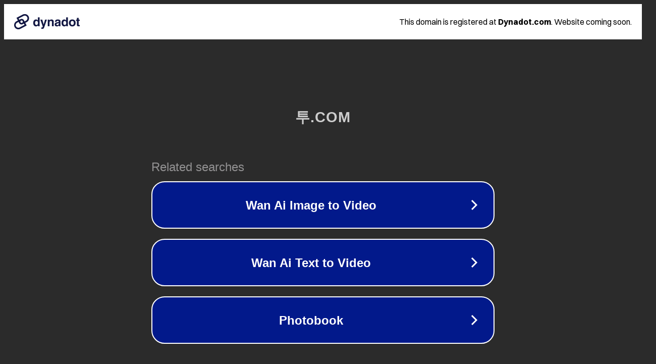

--- FILE ---
content_type: text/html; charset=utf-8
request_url: https://xn--v27b.com/bbs/board.php?bo_table=sub02_01&wr_id=52&page=3
body_size: 1178
content:
<!doctype html>
<html data-adblockkey="MFwwDQYJKoZIhvcNAQEBBQADSwAwSAJBANDrp2lz7AOmADaN8tA50LsWcjLFyQFcb/P2Txc58oYOeILb3vBw7J6f4pamkAQVSQuqYsKx3YzdUHCvbVZvFUsCAwEAAQ==_hEH38G8L4o9R4/IGShpEgHdslGReXQreJy/8EEdgXE8SLQweTPDSn+l3m/MAhMiJGWFUOxmXxrARXeXpNgEe7Q==" lang="en" style="background: #2B2B2B;">
<head>
    <meta charset="utf-8">
    <meta name="viewport" content="width=device-width, initial-scale=1">
    <link rel="icon" href="[data-uri]">
    <link rel="preconnect" href="https://www.google.com" crossorigin>
</head>
<body>
<div id="target" style="opacity: 0"></div>
<script>window.park = "eyJ1dWlkIjoiMGI3M2E5MWEtYTQyYS00ZDU2LWFjNTctYjQyYzczMTYxNjNlIiwicGFnZV90aW1lIjoxNzY5NzkyODMzLCJwYWdlX3VybCI6Imh0dHBzOi8veG4tLXYyN2IuY29tL2Jicy9ib2FyZC5waHA/[base64]";</script>
<script src="/bcbXUnLAq.js"></script>
</body>
</html>
